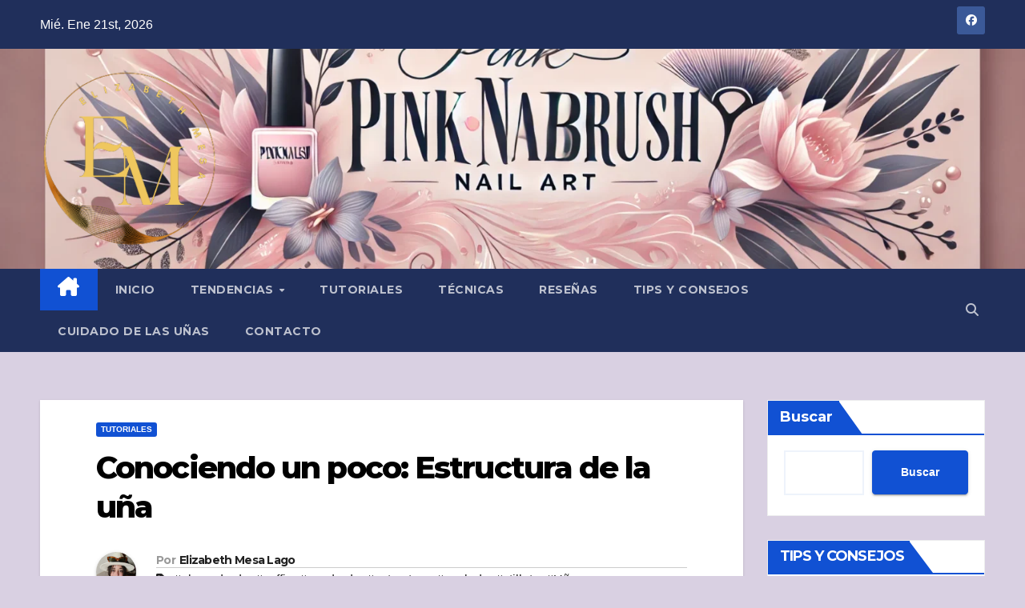

--- FILE ---
content_type: text/html; charset=UTF-8
request_url: https://pinknailbrush.net/estructura/
body_size: 16260
content:
<!DOCTYPE html><html dir="ltr" lang="es" prefix="og: https://ogp.me/ns#"><head><meta charset="UTF-8"><meta name="viewport" content="width=device-width, initial-scale=1"><link rel="profile" href="https://gmpg.org/xfn/11"><link media="all" href="https://pinknailbrush.net/wp-content/cache/autoptimize/css/autoptimize_49f1c2972ae0ce9506f1c6e2768bae70.css" rel="stylesheet"><title>Conociendo un poco: Estructura de la uña - Pink Nail Brush</title> <!-- All in One SEO 4.9.3 - aioseo.com --><meta name="description" content="Para lograr una estructura de la uña perfecta en este artículo, nos sumergiremos en el emocionante mundo de las formas de uñas acrílicas" /><meta name="robots" content="max-image-preview:large" /><meta name="author" content="Elizabeth Mesa Lago"/><link rel="canonical" href="https://pinknailbrush.net/estructura/" /><meta name="generator" content="All in One SEO (AIOSEO) 4.9.3" /><meta property="og:locale" content="es_ES" /><meta property="og:site_name" content="Pink Nail Brush - La vida es demasiado corta para lucir uñas aburridas" /><meta property="og:type" content="article" /><meta property="og:title" content="Conociendo un poco: Estructura de la uña - Pink Nail Brush" /><meta property="og:description" content="Para lograr una estructura de la uña perfecta en este artículo, nos sumergiremos en el emocionante mundo de las formas de uñas acrílicas" /><meta property="og:url" content="https://pinknailbrush.net/estructura/" /><meta property="og:image" content="https://pinknailbrush.net/wp-content/uploads/2023/12/cropped-cropped-Gold_Luxury_Initial_Circle_Logo-removebg-preview.png" /><meta property="og:image:secure_url" content="https://pinknailbrush.net/wp-content/uploads/2023/12/cropped-cropped-Gold_Luxury_Initial_Circle_Logo-removebg-preview.png" /><meta property="og:image:width" content="308" /><meta property="og:image:height" content="311" /><meta property="article:published_time" content="2023-12-13T18:39:30+00:00" /><meta property="article:modified_time" content="2024-12-26T18:51:22+00:00" /><meta name="twitter:card" content="summary_large_image" /><meta name="twitter:title" content="Conociendo un poco: Estructura de la uña - Pink Nail Brush" /><meta name="twitter:description" content="Para lograr una estructura de la uña perfecta en este artículo, nos sumergiremos en el emocionante mundo de las formas de uñas acrílicas" /><meta name="twitter:image" content="https://pinknailbrush.net/wp-content/uploads/2023/12/cropped-cropped-Gold_Luxury_Initial_Circle_Logo-removebg-preview.png" /> <script type="application/ld+json" class="aioseo-schema">{"@context":"https:\/\/schema.org","@graph":[{"@type":"BlogPosting","@id":"https:\/\/pinknailbrush.net\/estructura\/#blogposting","name":"Conociendo un poco: Estructura de la u\u00f1a - Pink Nail Brush","headline":"Conociendo un poco: Estructura de la u\u00f1a","author":{"@id":"https:\/\/pinknailbrush.net\/author\/admin\/#author"},"publisher":{"@id":"https:\/\/pinknailbrush.net\/#organization"},"image":{"@type":"ImageObject","url":"https:\/\/pinknailbrush.net\/wp-content\/uploads\/2020\/04\/65129813b0c2b1ba65e57e86dd15db73.jpg","width":236,"height":231},"datePublished":"2023-12-13T18:39:30+00:00","dateModified":"2024-12-26T18:51:22+00:00","inLanguage":"es-ES","mainEntityOfPage":{"@id":"https:\/\/pinknailbrush.net\/estructura\/#webpage"},"isPartOf":{"@id":"https:\/\/pinknailbrush.net\/estructura\/#webpage"},"articleSection":"Tutoriales, almendrada, coffin, cuadrada, estructura, ovalada, stilleto, U\u00f1as"},{"@type":"BreadcrumbList","@id":"https:\/\/pinknailbrush.net\/estructura\/#breadcrumblist","itemListElement":[{"@type":"ListItem","@id":"https:\/\/pinknailbrush.net#listItem","position":1,"name":"Home","item":"https:\/\/pinknailbrush.net","nextItem":{"@type":"ListItem","@id":"https:\/\/pinknailbrush.net\/category\/tutoriales\/#listItem","name":"Tutoriales"}},{"@type":"ListItem","@id":"https:\/\/pinknailbrush.net\/category\/tutoriales\/#listItem","position":2,"name":"Tutoriales","item":"https:\/\/pinknailbrush.net\/category\/tutoriales\/","nextItem":{"@type":"ListItem","@id":"https:\/\/pinknailbrush.net\/estructura\/#listItem","name":"Conociendo un poco: Estructura de la u\u00f1a"},"previousItem":{"@type":"ListItem","@id":"https:\/\/pinknailbrush.net#listItem","name":"Home"}},{"@type":"ListItem","@id":"https:\/\/pinknailbrush.net\/estructura\/#listItem","position":3,"name":"Conociendo un poco: Estructura de la u\u00f1a","previousItem":{"@type":"ListItem","@id":"https:\/\/pinknailbrush.net\/category\/tutoriales\/#listItem","name":"Tutoriales"}}]},{"@type":"Organization","@id":"https:\/\/pinknailbrush.net\/#organization","name":"Pink Nail Brush","description":"La vida es demasiado corta para lucir u\u00f1as aburridas","url":"https:\/\/pinknailbrush.net\/","telephone":"+59893380595","logo":{"@type":"ImageObject","url":"https:\/\/pinknailbrush.net\/wp-content\/uploads\/2023\/12\/cropped-cropped-Gold_Luxury_Initial_Circle_Logo-removebg-preview.png","@id":"https:\/\/pinknailbrush.net\/estructura\/#organizationLogo","width":308,"height":311,"caption":"home"},"image":{"@id":"https:\/\/pinknailbrush.net\/estructura\/#organizationLogo"}},{"@type":"Person","@id":"https:\/\/pinknailbrush.net\/author\/admin\/#author","url":"https:\/\/pinknailbrush.net\/author\/admin\/","name":"Elizabeth Mesa Lago","image":{"@type":"ImageObject","@id":"https:\/\/pinknailbrush.net\/estructura\/#authorImage","url":"https:\/\/secure.gravatar.com\/avatar\/b0a573167b5007ab3082c2b06787b7d5?s=96&d=wavatar&r=g","width":96,"height":96,"caption":"Elizabeth Mesa Lago"}},{"@type":"WebPage","@id":"https:\/\/pinknailbrush.net\/estructura\/#webpage","url":"https:\/\/pinknailbrush.net\/estructura\/","name":"Conociendo un poco: Estructura de la u\u00f1a - Pink Nail Brush","description":"Para lograr una estructura de la u\u00f1a perfecta en este art\u00edculo, nos sumergiremos en el emocionante mundo de las formas de u\u00f1as acr\u00edlicas","inLanguage":"es-ES","isPartOf":{"@id":"https:\/\/pinknailbrush.net\/#website"},"breadcrumb":{"@id":"https:\/\/pinknailbrush.net\/estructura\/#breadcrumblist"},"author":{"@id":"https:\/\/pinknailbrush.net\/author\/admin\/#author"},"creator":{"@id":"https:\/\/pinknailbrush.net\/author\/admin\/#author"},"image":{"@type":"ImageObject","url":"https:\/\/pinknailbrush.net\/wp-content\/uploads\/2020\/04\/65129813b0c2b1ba65e57e86dd15db73.jpg","@id":"https:\/\/pinknailbrush.net\/estructura\/#mainImage","width":236,"height":231},"primaryImageOfPage":{"@id":"https:\/\/pinknailbrush.net\/estructura\/#mainImage"},"datePublished":"2023-12-13T18:39:30+00:00","dateModified":"2024-12-26T18:51:22+00:00"},{"@type":"WebSite","@id":"https:\/\/pinknailbrush.net\/#website","url":"https:\/\/pinknailbrush.net\/","name":"Pink Nail Brush","description":"La vida es demasiado corta para lucir u\u00f1as aburridas","inLanguage":"es-ES","publisher":{"@id":"https:\/\/pinknailbrush.net\/#organization"}}]}</script> <!-- All in One SEO --><link rel='dns-prefetch' href='//www.googletagmanager.com' /><link rel='dns-prefetch' href='//fonts.googleapis.com' /><link rel='dns-prefetch' href='//pagead2.googlesyndication.com' /><link rel="alternate" type="application/rss+xml" title="Pink Nail Brush &raquo; Feed" href="https://pinknailbrush.net/feed/" /><link rel="alternate" type="application/rss+xml" title="Pink Nail Brush &raquo; Feed de los comentarios" href="https://pinknailbrush.net/comments/feed/" /><link rel="alternate" type="application/rss+xml" title="Pink Nail Brush &raquo; Comentario Conociendo un poco: Estructura de la uña del feed" href="https://pinknailbrush.net/estructura/feed/" /> <!-- This site uses the Google Analytics by MonsterInsights plugin v9.11.1 - Using Analytics tracking - https://www.monsterinsights.com/ --> <script src="//www.googletagmanager.com/gtag/js?id=G-28N6HJ02GP"  data-cfasync="false" data-wpfc-render="false" async></script> <script data-cfasync="false" data-wpfc-render="false">var mi_version = '9.11.1';
				var mi_track_user = true;
				var mi_no_track_reason = '';
								var MonsterInsightsDefaultLocations = {"page_location":"https:\/\/pinknailbrush.net\/estructura\/"};
								if ( typeof MonsterInsightsPrivacyGuardFilter === 'function' ) {
					var MonsterInsightsLocations = (typeof MonsterInsightsExcludeQuery === 'object') ? MonsterInsightsPrivacyGuardFilter( MonsterInsightsExcludeQuery ) : MonsterInsightsPrivacyGuardFilter( MonsterInsightsDefaultLocations );
				} else {
					var MonsterInsightsLocations = (typeof MonsterInsightsExcludeQuery === 'object') ? MonsterInsightsExcludeQuery : MonsterInsightsDefaultLocations;
				}

								var disableStrs = [
										'ga-disable-G-28N6HJ02GP',
									];

				/* Function to detect opted out users */
				function __gtagTrackerIsOptedOut() {
					for (var index = 0; index < disableStrs.length; index++) {
						if (document.cookie.indexOf(disableStrs[index] + '=true') > -1) {
							return true;
						}
					}

					return false;
				}

				/* Disable tracking if the opt-out cookie exists. */
				if (__gtagTrackerIsOptedOut()) {
					for (var index = 0; index < disableStrs.length; index++) {
						window[disableStrs[index]] = true;
					}
				}

				/* Opt-out function */
				function __gtagTrackerOptout() {
					for (var index = 0; index < disableStrs.length; index++) {
						document.cookie = disableStrs[index] + '=true; expires=Thu, 31 Dec 2099 23:59:59 UTC; path=/';
						window[disableStrs[index]] = true;
					}
				}

				if ('undefined' === typeof gaOptout) {
					function gaOptout() {
						__gtagTrackerOptout();
					}
				}
								window.dataLayer = window.dataLayer || [];

				window.MonsterInsightsDualTracker = {
					helpers: {},
					trackers: {},
				};
				if (mi_track_user) {
					function __gtagDataLayer() {
						dataLayer.push(arguments);
					}

					function __gtagTracker(type, name, parameters) {
						if (!parameters) {
							parameters = {};
						}

						if (parameters.send_to) {
							__gtagDataLayer.apply(null, arguments);
							return;
						}

						if (type === 'event') {
														parameters.send_to = monsterinsights_frontend.v4_id;
							var hookName = name;
							if (typeof parameters['event_category'] !== 'undefined') {
								hookName = parameters['event_category'] + ':' + name;
							}

							if (typeof MonsterInsightsDualTracker.trackers[hookName] !== 'undefined') {
								MonsterInsightsDualTracker.trackers[hookName](parameters);
							} else {
								__gtagDataLayer('event', name, parameters);
							}
							
						} else {
							__gtagDataLayer.apply(null, arguments);
						}
					}

					__gtagTracker('js', new Date());
					__gtagTracker('set', {
						'developer_id.dZGIzZG': true,
											});
					if ( MonsterInsightsLocations.page_location ) {
						__gtagTracker('set', MonsterInsightsLocations);
					}
										__gtagTracker('config', 'G-28N6HJ02GP', {"forceSSL":"true","link_attribution":"true"} );
										window.gtag = __gtagTracker;										(function () {
						/* https://developers.google.com/analytics/devguides/collection/analyticsjs/ */
						/* ga and __gaTracker compatibility shim. */
						var noopfn = function () {
							return null;
						};
						var newtracker = function () {
							return new Tracker();
						};
						var Tracker = function () {
							return null;
						};
						var p = Tracker.prototype;
						p.get = noopfn;
						p.set = noopfn;
						p.send = function () {
							var args = Array.prototype.slice.call(arguments);
							args.unshift('send');
							__gaTracker.apply(null, args);
						};
						var __gaTracker = function () {
							var len = arguments.length;
							if (len === 0) {
								return;
							}
							var f = arguments[len - 1];
							if (typeof f !== 'object' || f === null || typeof f.hitCallback !== 'function') {
								if ('send' === arguments[0]) {
									var hitConverted, hitObject = false, action;
									if ('event' === arguments[1]) {
										if ('undefined' !== typeof arguments[3]) {
											hitObject = {
												'eventAction': arguments[3],
												'eventCategory': arguments[2],
												'eventLabel': arguments[4],
												'value': arguments[5] ? arguments[5] : 1,
											}
										}
									}
									if ('pageview' === arguments[1]) {
										if ('undefined' !== typeof arguments[2]) {
											hitObject = {
												'eventAction': 'page_view',
												'page_path': arguments[2],
											}
										}
									}
									if (typeof arguments[2] === 'object') {
										hitObject = arguments[2];
									}
									if (typeof arguments[5] === 'object') {
										Object.assign(hitObject, arguments[5]);
									}
									if ('undefined' !== typeof arguments[1].hitType) {
										hitObject = arguments[1];
										if ('pageview' === hitObject.hitType) {
											hitObject.eventAction = 'page_view';
										}
									}
									if (hitObject) {
										action = 'timing' === arguments[1].hitType ? 'timing_complete' : hitObject.eventAction;
										hitConverted = mapArgs(hitObject);
										__gtagTracker('event', action, hitConverted);
									}
								}
								return;
							}

							function mapArgs(args) {
								var arg, hit = {};
								var gaMap = {
									'eventCategory': 'event_category',
									'eventAction': 'event_action',
									'eventLabel': 'event_label',
									'eventValue': 'event_value',
									'nonInteraction': 'non_interaction',
									'timingCategory': 'event_category',
									'timingVar': 'name',
									'timingValue': 'value',
									'timingLabel': 'event_label',
									'page': 'page_path',
									'location': 'page_location',
									'title': 'page_title',
									'referrer' : 'page_referrer',
								};
								for (arg in args) {
																		if (!(!args.hasOwnProperty(arg) || !gaMap.hasOwnProperty(arg))) {
										hit[gaMap[arg]] = args[arg];
									} else {
										hit[arg] = args[arg];
									}
								}
								return hit;
							}

							try {
								f.hitCallback();
							} catch (ex) {
							}
						};
						__gaTracker.create = newtracker;
						__gaTracker.getByName = newtracker;
						__gaTracker.getAll = function () {
							return [];
						};
						__gaTracker.remove = noopfn;
						__gaTracker.loaded = true;
						window['__gaTracker'] = __gaTracker;
					})();
									} else {
										console.log("");
					(function () {
						function __gtagTracker() {
							return null;
						}

						window['__gtagTracker'] = __gtagTracker;
						window['gtag'] = __gtagTracker;
					})();
									}</script> <!-- / Google Analytics by MonsterInsights --> <script>window._wpemojiSettings = {"baseUrl":"https:\/\/s.w.org\/images\/core\/emoji\/15.0.3\/72x72\/","ext":".png","svgUrl":"https:\/\/s.w.org\/images\/core\/emoji\/15.0.3\/svg\/","svgExt":".svg","source":{"concatemoji":"https:\/\/pinknailbrush.net\/wp-includes\/js\/wp-emoji-release.min.js?ver=6.7.4"}};
/*! This file is auto-generated */
!function(i,n){var o,s,e;function c(e){try{var t={supportTests:e,timestamp:(new Date).valueOf()};sessionStorage.setItem(o,JSON.stringify(t))}catch(e){}}function p(e,t,n){e.clearRect(0,0,e.canvas.width,e.canvas.height),e.fillText(t,0,0);var t=new Uint32Array(e.getImageData(0,0,e.canvas.width,e.canvas.height).data),r=(e.clearRect(0,0,e.canvas.width,e.canvas.height),e.fillText(n,0,0),new Uint32Array(e.getImageData(0,0,e.canvas.width,e.canvas.height).data));return t.every(function(e,t){return e===r[t]})}function u(e,t,n){switch(t){case"flag":return n(e,"\ud83c\udff3\ufe0f\u200d\u26a7\ufe0f","\ud83c\udff3\ufe0f\u200b\u26a7\ufe0f")?!1:!n(e,"\ud83c\uddfa\ud83c\uddf3","\ud83c\uddfa\u200b\ud83c\uddf3")&&!n(e,"\ud83c\udff4\udb40\udc67\udb40\udc62\udb40\udc65\udb40\udc6e\udb40\udc67\udb40\udc7f","\ud83c\udff4\u200b\udb40\udc67\u200b\udb40\udc62\u200b\udb40\udc65\u200b\udb40\udc6e\u200b\udb40\udc67\u200b\udb40\udc7f");case"emoji":return!n(e,"\ud83d\udc26\u200d\u2b1b","\ud83d\udc26\u200b\u2b1b")}return!1}function f(e,t,n){var r="undefined"!=typeof WorkerGlobalScope&&self instanceof WorkerGlobalScope?new OffscreenCanvas(300,150):i.createElement("canvas"),a=r.getContext("2d",{willReadFrequently:!0}),o=(a.textBaseline="top",a.font="600 32px Arial",{});return e.forEach(function(e){o[e]=t(a,e,n)}),o}function t(e){var t=i.createElement("script");t.src=e,t.defer=!0,i.head.appendChild(t)}"undefined"!=typeof Promise&&(o="wpEmojiSettingsSupports",s=["flag","emoji"],n.supports={everything:!0,everythingExceptFlag:!0},e=new Promise(function(e){i.addEventListener("DOMContentLoaded",e,{once:!0})}),new Promise(function(t){var n=function(){try{var e=JSON.parse(sessionStorage.getItem(o));if("object"==typeof e&&"number"==typeof e.timestamp&&(new Date).valueOf()<e.timestamp+604800&&"object"==typeof e.supportTests)return e.supportTests}catch(e){}return null}();if(!n){if("undefined"!=typeof Worker&&"undefined"!=typeof OffscreenCanvas&&"undefined"!=typeof URL&&URL.createObjectURL&&"undefined"!=typeof Blob)try{var e="postMessage("+f.toString()+"("+[JSON.stringify(s),u.toString(),p.toString()].join(",")+"));",r=new Blob([e],{type:"text/javascript"}),a=new Worker(URL.createObjectURL(r),{name:"wpTestEmojiSupports"});return void(a.onmessage=function(e){c(n=e.data),a.terminate(),t(n)})}catch(e){}c(n=f(s,u,p))}t(n)}).then(function(e){for(var t in e)n.supports[t]=e[t],n.supports.everything=n.supports.everything&&n.supports[t],"flag"!==t&&(n.supports.everythingExceptFlag=n.supports.everythingExceptFlag&&n.supports[t]);n.supports.everythingExceptFlag=n.supports.everythingExceptFlag&&!n.supports.flag,n.DOMReady=!1,n.readyCallback=function(){n.DOMReady=!0}}).then(function(){return e}).then(function(){var e;n.supports.everything||(n.readyCallback(),(e=n.source||{}).concatemoji?t(e.concatemoji):e.wpemoji&&e.twemoji&&(t(e.twemoji),t(e.wpemoji)))}))}((window,document),window._wpemojiSettings);</script> <link rel='stylesheet' id='newsup-fonts-css' href='//fonts.googleapis.com/css?family=Montserrat%3A400%2C500%2C700%2C800%7CWork%2BSans%3A300%2C400%2C500%2C600%2C700%2C800%2C900%26display%3Dswap&#038;subset=latin%2Clatin-ext' media='all' /> <script data-cfasync="false" data-wpfc-render="false" id='monsterinsights-frontend-script-js-extra'>var monsterinsights_frontend = {"js_events_tracking":"true","download_extensions":"doc,pdf,ppt,zip,xls,docx,pptx,xlsx","inbound_paths":"[{\"path\":\"\\\/go\\\/\",\"label\":\"affiliate\"},{\"path\":\"\\\/recommend\\\/\",\"label\":\"affiliate\"}]","home_url":"https:\/\/pinknailbrush.net","hash_tracking":"false","v4_id":"G-28N6HJ02GP"};</script> <script src="https://pinknailbrush.net/wp-includes/js/jquery/jquery.min.js?ver=3.7.1" id="jquery-core-js"></script> <!-- Fragmento de código de la etiqueta de Google (gtag.js) añadida por Site Kit --> <!-- Fragmento de código de Google Analytics añadido por Site Kit --> <script src="https://www.googletagmanager.com/gtag/js?id=GT-WBKDWTP" id="google_gtagjs-js" async></script> <script id="google_gtagjs-js-after">window.dataLayer = window.dataLayer || [];function gtag(){dataLayer.push(arguments);}
gtag("set","linker",{"domains":["pinknailbrush.net"]});
gtag("js", new Date());
gtag("set", "developer_id.dZTNiMT", true);
gtag("config", "GT-WBKDWTP");
 window._googlesitekit = window._googlesitekit || {}; window._googlesitekit.throttledEvents = []; window._googlesitekit.gtagEvent = (name, data) => { var key = JSON.stringify( { name, data } ); if ( !! window._googlesitekit.throttledEvents[ key ] ) { return; } window._googlesitekit.throttledEvents[ key ] = true; setTimeout( () => { delete window._googlesitekit.throttledEvents[ key ]; }, 5 ); gtag( "event", name, { ...data, event_source: "site-kit" } ); };</script> <link rel="https://api.w.org/" href="https://pinknailbrush.net/wp-json/" /><link rel="alternate" title="JSON" type="application/json" href="https://pinknailbrush.net/wp-json/wp/v2/posts/525" /><link rel="EditURI" type="application/rsd+xml" title="RSD" href="https://pinknailbrush.net/xmlrpc.php?rsd" /><meta name="generator" content="WordPress 6.7.4" /><link rel='shortlink' href='https://pinknailbrush.net/?p=525' /><link rel="alternate" title="oEmbed (JSON)" type="application/json+oembed" href="https://pinknailbrush.net/wp-json/oembed/1.0/embed?url=https%3A%2F%2Fpinknailbrush.net%2Festructura%2F" /><link rel="alternate" title="oEmbed (XML)" type="text/xml+oembed" href="https://pinknailbrush.net/wp-json/oembed/1.0/embed?url=https%3A%2F%2Fpinknailbrush.net%2Festructura%2F&#038;format=xml" /><meta name="generator" content="Site Kit by Google 1.170.0" /><link rel="pingback" href="https://pinknailbrush.net/xmlrpc.php"> <!-- Metaetiquetas de Google AdSense añadidas por Site Kit --><meta name="google-adsense-platform-account" content="ca-host-pub-2644536267352236"><meta name="google-adsense-platform-domain" content="sitekit.withgoogle.com"> <!-- Acabar con las metaetiquetas de Google AdSense añadidas por Site Kit --><link rel="preconnect" href="//code.tidio.co"><style id="custom-background-css">body.custom-background { background-color: #d9d0e2; background-image: url("https://pinknailbrush.com/wp-content/uploads/2023/12/Blanco-Morado-Azul-Arte-Exposicion-Blog-Banner.png"); background-position: left top; background-size: auto; background-repeat: repeat; background-attachment: fixed; }</style><!-- Fragmento de código de Google Adsense añadido por Site Kit --> <script async src="https://pagead2.googlesyndication.com/pagead/js/adsbygoogle.js?client=ca-pub-4947569860437448&amp;host=ca-host-pub-2644536267352236" crossorigin="anonymous"></script> <!-- Final del fragmento de código de Google Adsense añadido por Site Kit --><link rel="icon" href="https://pinknailbrush.net/wp-content/uploads/2023/12/cropped-Gold-Luxury-Initial-Circle-Logo-32x32.png" sizes="32x32" /><link rel="icon" href="https://pinknailbrush.net/wp-content/uploads/2023/12/cropped-Gold-Luxury-Initial-Circle-Logo-192x192.png" sizes="192x192" /><link rel="apple-touch-icon" href="https://pinknailbrush.net/wp-content/uploads/2023/12/cropped-Gold-Luxury-Initial-Circle-Logo-180x180.png" /><meta name="msapplication-TileImage" content="https://pinknailbrush.net/wp-content/uploads/2023/12/cropped-Gold-Luxury-Initial-Circle-Logo-270x270.png" /></head><body class="post-template-default single single-post postid-525 single-format-standard custom-background wp-custom-logo wp-embed-responsive ta-hide-date-author-in-list" ><div id="page" class="site"> <a class="skip-link screen-reader-text" href="#content"> Saltar al contenido</a><div class="wrapper" id="custom-background-css"><header class="mg-headwidget"> <!--==================== TOP BAR ====================--><div class="mg-head-detail hidden-xs"><div class="container-fluid"><div class="row align-items-center"><div class="col-md-6 col-xs-12"><ul class="info-left"><li>Mié. Ene 21st, 2026</li></ul></div><div class="col-md-6 col-xs-12"><ul class="mg-social info-right"><li> <a  target="_blank"  href="https://www.facebook.com/pinkbrush19/"> <span class="icon-soci facebook"> <i class="fab fa-facebook"></i> </span> </a></li></ul></div></div></div></div><div class="clearfix"></div><div class="mg-nav-widget-area-back" style='background-image: url("https://pinknailbrush.net/wp-content/uploads/2024/12/cropped-Banner-pinknailbrush-1.webp" );'><div class="overlay"><div class="inner" ><div class="container-fluid"><div class="mg-nav-widget-area"><div class="row align-items-center"><div class="col-md-3 text-center-xs"><div class="navbar-header"><div class="site-logo"> <a href="https://pinknailbrush.net/" class="navbar-brand" rel="home"><img width="308" height="311" src="https://pinknailbrush.net/wp-content/uploads/2023/12/cropped-cropped-Gold_Luxury_Initial_Circle_Logo-removebg-preview.png" class="custom-logo" alt="home" decoding="async" fetchpriority="high" srcset="https://pinknailbrush.net/wp-content/uploads/2023/12/cropped-cropped-Gold_Luxury_Initial_Circle_Logo-removebg-preview.png 308w, https://pinknailbrush.net/wp-content/uploads/2023/12/cropped-cropped-Gold_Luxury_Initial_Circle_Logo-removebg-preview-297x300.png 297w, https://pinknailbrush.net/wp-content/uploads/2023/12/cropped-cropped-Gold_Luxury_Initial_Circle_Logo-removebg-preview-150x150.png 150w" sizes="(max-width: 308px) 100vw, 308px" /></a></div><div class="site-branding-text d-none"><p class="site-title"> <a href="https://pinknailbrush.net/" rel="home">Pink Nail Brush</a></p><p class="site-description">La vida es demasiado corta para lucir uñas aburridas</p></div></div></div></div></div></div></div></div></div><div class="mg-menu-full"><nav class="navbar navbar-expand-lg navbar-wp"><div class="container-fluid"> <!-- Right nav --><div class="m-header align-items-center"> <a class="mobilehomebtn" href="https://pinknailbrush.net"><span class="fa-solid fa-house-chimney"></span></a> <!-- navbar-toggle --> <button class="navbar-toggler mx-auto" type="button" data-toggle="collapse" data-target="#navbar-wp" aria-controls="navbarSupportedContent" aria-expanded="false" aria-label="Alternar navegación"> <span class="burger"> <span class="burger-line"></span> <span class="burger-line"></span> <span class="burger-line"></span> </span> </button> <!-- /navbar-toggle --><div class="dropdown show mg-search-box pr-2"> <a class="dropdown-toggle msearch ml-auto" href="#" role="button" id="dropdownMenuLink" data-toggle="dropdown" aria-haspopup="true" aria-expanded="false"> <i class="fas fa-search"></i> </a><div class="dropdown-menu searchinner" aria-labelledby="dropdownMenuLink"><form role="search" method="get" id="searchform" action="https://pinknailbrush.net/"><div class="input-group"> <input type="search" class="form-control" placeholder="Buscar" value="" name="s" /> <span class="input-group-btn btn-default"> <button type="submit" class="btn"> <i class="fas fa-search"></i> </button> </span></div></form></div></div></div> <!-- /Right nav --><div class="collapse navbar-collapse" id="navbar-wp"><div class="d-md-block"><ul id="menu-mi-menu" class="nav navbar-nav mr-auto "><li class="active home"><a class="homebtn" href="https://pinknailbrush.net"><span class='fa-solid fa-house-chimney'></span></a></li><li id="menu-item-1968" class="menu-item menu-item-type-post_type menu-item-object-page menu-item-home menu-item-1968"><a class="nav-link" title="Inicio" href="https://pinknailbrush.net/">Inicio</a></li><li id="menu-item-1979" class="menu-item menu-item-type-taxonomy menu-item-object-category menu-item-has-children menu-item-1979 dropdown"><a class="nav-link" title="Tendencias" href="https://pinknailbrush.net/category/tendencias/" data-toggle="dropdown" class="dropdown-toggle">Tendencias </a><ul role="menu" class=" dropdown-menu"><li id="menu-item-2035" class="menu-item menu-item-type-post_type menu-item-object-page menu-item-2035"><a class="dropdown-item" title="Hermosas Tendencias 2025" href="https://pinknailbrush.net/tendencias/">Hermosas Tendencias 2025</a></li><li id="menu-item-2106" class="menu-item menu-item-type-post_type menu-item-object-page menu-item-2106"><a class="dropdown-item" title="La Micropintura en este 2025" href="https://pinknailbrush.net/micropintura/">La Micropintura en este 2025</a></li><li id="menu-item-2248" class="menu-item menu-item-type-post_type menu-item-object-page menu-item-2248"><a class="dropdown-item" title="Inspírate con Decoraciones de uñas" href="https://pinknailbrush.net/decoraciones-de-unas/">Inspírate con Decoraciones de uñas</a></li></ul></li><li id="menu-item-2089" class="menu-item menu-item-type-taxonomy menu-item-object-category current-post-ancestor current-menu-parent current-post-parent menu-item-2089"><a class="nav-link" title="Tutoriales" href="https://pinknailbrush.net/category/tutoriales/">Tutoriales</a></li><li id="menu-item-2108" class="menu-item menu-item-type-taxonomy menu-item-object-category menu-item-2108"><a class="nav-link" title="Técnicas" href="https://pinknailbrush.net/category/tecnicas/">Técnicas</a></li><li id="menu-item-2087" class="menu-item menu-item-type-taxonomy menu-item-object-category menu-item-2087"><a class="nav-link" title="Reseñas" href="https://pinknailbrush.net/category/resenas/">Reseñas</a></li><li id="menu-item-1969" class="menu-item menu-item-type-taxonomy menu-item-object-category menu-item-1969"><a class="nav-link" title="Tips y Consejos" href="https://pinknailbrush.net/category/tips-y-consejos/">Tips y Consejos</a></li><li id="menu-item-2006" class="menu-item menu-item-type-post_type menu-item-object-page menu-item-2006"><a class="nav-link" title="Cuidado de las Uñas" href="https://pinknailbrush.net/tendencias/cuidado-de-las-unas/">Cuidado de las Uñas</a></li><li id="menu-item-1973" class="menu-item menu-item-type-post_type menu-item-object-page menu-item-1973"><a class="nav-link" title="Contacto" href="https://pinknailbrush.net/contacto/">Contacto</a></li></ul></div></div> <!-- Right nav --><div class="desk-header d-lg-flex pl-3 ml-auto my-2 my-lg-0 position-relative align-items-center"><div class="dropdown show mg-search-box pr-2"> <a class="dropdown-toggle msearch ml-auto" href="#" role="button" id="dropdownMenuLink" data-toggle="dropdown" aria-haspopup="true" aria-expanded="false"> <i class="fas fa-search"></i> </a><div class="dropdown-menu searchinner" aria-labelledby="dropdownMenuLink"><form role="search" method="get" id="searchform" action="https://pinknailbrush.net/"><div class="input-group"> <input type="search" class="form-control" placeholder="Buscar" value="" name="s" /> <span class="input-group-btn btn-default"> <button type="submit" class="btn"> <i class="fas fa-search"></i> </button> </span></div></form></div></div></div> <!-- /Right nav --></div></nav> <!-- /Navigation --></div></header><div class="clearfix"></div> <!-- =========================
 Page Content Section 
============================== --><main id="content" class="single-class content"> <!--container--><div class="container-fluid"> <!--row--><div class="row"><div class="col-lg-9 col-md-8"><div class="mg-blog-post-box"><div class="mg-header"><div class="mg-blog-category"><a class="newsup-categories category-color-1" href="https://pinknailbrush.net/category/tutoriales/" alt="Ver todas las entradas en Tutoriales"> Tutoriales </a></div><h1 class="title single"> <a title="Enlace permanente a:Conociendo un poco: Estructura de la uña"> Conociendo un poco: Estructura de la uña</a></h1><div class="media mg-info-author-block"> <a class="mg-author-pic" href="https://pinknailbrush.net/author/admin/"> <img alt='' src='https://secure.gravatar.com/avatar/b0a573167b5007ab3082c2b06787b7d5?s=150&#038;d=wavatar&#038;r=g' srcset='https://secure.gravatar.com/avatar/b0a573167b5007ab3082c2b06787b7d5?s=300&#038;d=wavatar&#038;r=g 2x' class='avatar avatar-150 photo' height='150' width='150' decoding='async'/> </a><div class="media-body"><h4 class="media-heading"><span>Por</span><a href="https://pinknailbrush.net/author/admin/">Elizabeth Mesa Lago</a></h4> <span class="newsup-tags"><i class="fas fa-tag"></i> <a href="https://pinknailbrush.net/tag/almendrada/">#almendrada</a>, <a href="https://pinknailbrush.net/tag/coffin/">#coffin</a>, <a href="https://pinknailbrush.net/tag/cuadrada/">#cuadrada</a>, <a href="https://pinknailbrush.net/tag/estructura/">#estructura</a>, <a href="https://pinknailbrush.net/tag/ovalada/">#ovalada</a>, <a href="https://pinknailbrush.net/tag/stilleto/">#stilleto</a>, <a href="https://pinknailbrush.net/tag/unas/">#Uñas</a> </span></div></div></div><article class="page-content-single small single"><div id="ez-toc-container" class="ez-toc-v2_0_80 counter-hierarchy ez-toc-counter ez-toc-grey ez-toc-container-direction"><p class="ez-toc-title" style="cursor:inherit">Tabla de contenidos</p> <label for="ez-toc-cssicon-toggle-item-697095402f912" class="ez-toc-cssicon-toggle-label"><span class=""><span class="eztoc-hide" style="display:none;">Toggle</span><span class="ez-toc-icon-toggle-span"><svg style="fill: #999;color:#999" xmlns="http://www.w3.org/2000/svg" class="list-377408" width="20px" height="20px" viewBox="0 0 24 24" fill="none"><path d="M6 6H4v2h2V6zm14 0H8v2h12V6zM4 11h2v2H4v-2zm16 0H8v2h12v-2zM4 16h2v2H4v-2zm16 0H8v2h12v-2z" fill="currentColor"></path></svg><svg style="fill: #999;color:#999" class="arrow-unsorted-368013" xmlns="http://www.w3.org/2000/svg" width="10px" height="10px" viewBox="0 0 24 24" version="1.2" baseProfile="tiny"><path d="M18.2 9.3l-6.2-6.3-6.2 6.3c-.2.2-.3.4-.3.7s.1.5.3.7c.2.2.4.3.7.3h11c.3 0 .5-.1.7-.3.2-.2.3-.5.3-.7s-.1-.5-.3-.7zM5.8 14.7l6.2 6.3 6.2-6.3c.2-.2.3-.5.3-.7s-.1-.5-.3-.7c-.2-.2-.4-.3-.7-.3h-11c-.3 0-.5.1-.7.3-.2.2-.3.5-.3.7s.1.5.3.7z"/></svg></span></span></label><input type="checkbox"  id="ez-toc-cssicon-toggle-item-697095402f912"  aria-label="Alternar" /><nav><ul class='ez-toc-list ez-toc-list-level-1 ' ><li class='ez-toc-page-1 ez-toc-heading-level-3'><a class="ez-toc-link ez-toc-heading-1" href="#Cuadrada" >Cuadrada</a></li><li class='ez-toc-page-1 ez-toc-heading-level-3'><a class="ez-toc-link ez-toc-heading-2" href="#Ovaladas" >Ovaladas</a></li><li class='ez-toc-page-1 ez-toc-heading-level-3'><a class="ez-toc-link ez-toc-heading-3" href="#Coffin" >Coffin</a></li><li class='ez-toc-page-1 ez-toc-heading-level-3'><a class="ez-toc-link ez-toc-heading-4" href="#Stilleto" >Stilleto</a></li><li class='ez-toc-page-1 ez-toc-heading-level-3'><a class="ez-toc-link ez-toc-heading-5" href="#Almendrada" >Almendrada</a></li><li class='ez-toc-page-1 ez-toc-heading-level-3'><a class="ez-toc-link ez-toc-heading-6" href="#Squared_Oval" >Squared Oval</a></li><li class='ez-toc-page-1 ez-toc-heading-level-3'><a class="ez-toc-link ez-toc-heading-7" href="#Almendrada-2" >Almendrada</a></li></ul></nav></div><p>La uña acrílica no solo es una obra de arte en sí misma, sino que también ofrece una variedad de formas y estructuras que permiten a quienes aman el nail art expresar su creatividad de manera única. Para lograr una estructura de la uña perfecta en este artículo, nos sumergiremos en el emocionante mundo de las <a href="https://pinknailbrush.net/unas-tematicas/" title="Explorando la Creatividad: Uñas Temáticas para Cada Ocasión">formas de uñas</a> acrílicas, desde las clásicas hasta las más vanguardistas, proporcionando una visión detallada de cómo la elección de la forma puede influir en la apariencia final.</p><h3 class="wp-block-heading"><span class="ez-toc-section" id="Cuadrada"></span>Cuadrada<span class="ez-toc-section-end"></span></h3><p><img decoding="async" width="115" height="159" class="wp-image-526" style="width: 115px;" src="https://pinknailbrush.com/wp-content/uploads/2020/04/cuadradas.jpg" alt="" srcset="https://pinknailbrush.net/wp-content/uploads/2020/04/cuadradas.jpg 463w, https://pinknailbrush.net/wp-content/uploads/2020/04/cuadradas-217x300.jpg 217w, https://pinknailbrush.net/wp-content/uploads/2020/04/cuadradas-43x60.jpg 43w" sizes="(max-width: 115px) 100vw, 115px" />Son mucho más fáciles de limar que el resto, ya que solamente tienes que poner la uña recta y limar sin preocuparte por tener tanta precisión.</p><ul class="wp-block-list"><li><strong>Características:</strong> Es una forma clásica y atemporal con bordes rectos y esquinas cuadradas.</li><li><strong>Estilo:</strong> Perfecta para un look pulido y elegante. Ideal para aquellos que buscan un diseño tradicional y versátil.</li></ul><h3 class="wp-block-heading"><span class="ez-toc-section" id="Ovaladas"></span>Ovaladas<span class="ez-toc-section-end"></span></h3><p><img decoding="async" width="115" height="148" class="wp-image-527" style="width: 115px;" src="https://pinknailbrush.com/wp-content/uploads/2020/04/oval.jpg" alt="" srcset="https://pinknailbrush.net/wp-content/uploads/2020/04/oval.jpg 600w, https://pinknailbrush.net/wp-content/uploads/2020/04/oval-234x300.jpg 234w, https://pinknailbrush.net/wp-content/uploads/2020/04/oval-47x60.jpg 47w" sizes="(max-width: 115px) 100vw, 115px" />Se trata de una forma redondeada un poco alargada. Es una uña elegante y muy femenina.</p><ul class="wp-block-list"><li><strong>Características:</strong> Se caracteriza por extremos redondeados que crean una apariencia suave y femenina.</li><li><strong>Estilo:</strong> Favorece a manos más pequeñas y aporta un toque elegante y delicado a las uñas.</li></ul><h3 class="wp-block-heading"><span class="ez-toc-section" id="Coffin"></span>Coffin<span class="ez-toc-section-end"></span></h3><p><img loading="lazy" decoding="async" width="115" height="115" class="wp-image-528" style="width: 115px;" src="https://pinknailbrush.com/wp-content/uploads/2020/04/coffin.jpg" alt="" srcset="https://pinknailbrush.net/wp-content/uploads/2020/04/coffin.jpg 750w, https://pinknailbrush.net/wp-content/uploads/2020/04/coffin-300x300.jpg 300w, https://pinknailbrush.net/wp-content/uploads/2020/04/coffin-150x150.jpg 150w, https://pinknailbrush.net/wp-content/uploads/2020/04/coffin-435x435.jpg 435w, https://pinknailbrush.net/wp-content/uploads/2020/04/coffin-60x60.jpg 60w" sizes="auto, (max-width: 115px) 100vw, 115px" />Básicamente se intenta hacer una estructura en la uña que parezca un ataúd. Para nada resulta tenebrosa, pero se necesita que las uñas estén un poco largas.</p><ul class="wp-block-list"><li><strong>Características:</strong> Cuadrada en la base con extremos ligeramente redondeados, similar a la forma cuadrada pero más suave.</li><li><strong>Estilo:</strong> Moderna y elegante, la forma bailarina es muy popular entre quienes buscan un diseño sofisticado y a la moda.</li></ul><h3 class="wp-block-heading"><span class="ez-toc-section" id="Stilleto"></span>Stilleto<span class="ez-toc-section-end"></span></h3><p><img loading="lazy" decoding="async" width="115" height="140" class="wp-image-529" style="width: 115px;" src="https://pinknailbrush.com/wp-content/uploads/2020/04/uñas-largas-stiletto-blanco-nacarado.jpg" alt="" srcset="https://pinknailbrush.net/wp-content/uploads/2020/04/uñas-largas-stiletto-blanco-nacarado.jpg 1080w, https://pinknailbrush.net/wp-content/uploads/2020/04/uñas-largas-stiletto-blanco-nacarado-247x300.jpg 247w, https://pinknailbrush.net/wp-content/uploads/2020/04/uñas-largas-stiletto-blanco-nacarado-842x1024.jpg 842w, https://pinknailbrush.net/wp-content/uploads/2020/04/uñas-largas-stiletto-blanco-nacarado-768x934.jpg 768w, https://pinknailbrush.net/wp-content/uploads/2020/04/uñas-largas-stiletto-blanco-nacarado-49x60.jpg 49w" sizes="auto, (max-width: 115px) 100vw, 115px" />Son las&nbsp;<strong>uñas en forma de punta</strong>, lo que ayuda a estilizar las manos, sobre todo para aquellas manos con corticos y gorditos.</p><ul class="wp-block-list"><li><strong>Características:</strong> Extremos puntiagudos y afilados, imitando la forma de un tacón de aguja.</li><li><strong>Estilo:</strong> Ofrece un aspecto atrevido y seductor. Perfecta para aquellos que desean destacarse con uñas dramáticas.</li></ul><h3 class="wp-block-heading"><span class="ez-toc-section" id="Almendrada"></span>Almendrada<span class="ez-toc-section-end"></span></h3><p><img loading="lazy" decoding="async" width="115" height="115" class="wp-image-532" style="width: 115px;" src="https://pinknailbrush.com/wp-content/uploads/2020/04/almendrada.jpg" alt="" srcset="https://pinknailbrush.net/wp-content/uploads/2020/04/almendrada.jpg 736w, https://pinknailbrush.net/wp-content/uploads/2020/04/almendrada-300x300.jpg 300w, https://pinknailbrush.net/wp-content/uploads/2020/04/almendrada-150x150.jpg 150w, https://pinknailbrush.net/wp-content/uploads/2020/04/almendrada-435x435.jpg 435w, https://pinknailbrush.net/wp-content/uploads/2020/04/almendrada-60x60.jpg 60w" sizes="auto, (max-width: 115px) 100vw, 115px" />Es una uña ovalada pero con un poquito más de punta, sin llegar a ser una stiletto.</p><ul class="wp-block-list"><li><strong>Características:</strong> Similar a la forma ovalada, pero más puntiaguda en los extremos.</li><li><strong>Estilo:</strong> Ideal para alargar visualmente los dedos y proporcionar un aspecto más estilizado. Aporta un toque moderno y sofisticado.</li></ul><h3 class="wp-block-heading"><span class="ez-toc-section" id="Squared_Oval"></span><strong>Squared Oval</strong><span class="ez-toc-section-end"></span></h3><p><img loading="lazy" decoding="async" width="150" height="225" class="wp-image-2131" style="width: 150px;" src="https://pinknailbrush.com/wp-content/uploads/2020/04/Squared-Oval.webp" alt="Squared Oval" srcset="https://pinknailbrush.net/wp-content/uploads/2020/04/Squared-Oval.webp 800w, https://pinknailbrush.net/wp-content/uploads/2020/04/Squared-Oval-200x300.webp 200w, https://pinknailbrush.net/wp-content/uploads/2020/04/Squared-Oval-683x1024.webp 683w, https://pinknailbrush.net/wp-content/uploads/2020/04/Squared-Oval-768x1152.webp 768w" sizes="auto, (max-width: 150px) 100vw, 150px" />Es una uña con Forma Cuadrada con Esquinas Redondeadas</p><ul class="wp-block-list"><li><strong>Características:</strong> Una fusión de la forma cuadrada y ovalada, con bordes ligeramente redondeados.</li><li><strong>Estilo:</strong> Combina la elegancia de la forma ovalada con la estructura definida de la forma cuadrada, ofreciendo lo mejor de ambos estilos.</li></ul><h3 class="wp-block-heading"><span class="ez-toc-section" id="Almendrada-2"></span>Almendrada<span class="ez-toc-section-end"></span></h3><p><img loading="lazy" decoding="async" width="150" height="103" class="wp-image-2132" style="width: 150px;" src="https://pinknailbrush.com/wp-content/uploads/2023/12/escultural.webp" alt="escultural" srcset="https://pinknailbrush.net/wp-content/uploads/2023/12/escultural.webp 1060w, https://pinknailbrush.net/wp-content/uploads/2023/12/escultural-300x206.webp 300w, https://pinknailbrush.net/wp-content/uploads/2023/12/escultural-1024x702.webp 1024w, https://pinknailbrush.net/wp-content/uploads/2023/12/escultural-768x527.webp 768w" sizes="auto, (max-width: 150px) 100vw, 150px" />Es una uña realizada sobre un molde escultural, sin tips.</p><ul class="wp-block-list"><li><strong>Características:</strong> Diseños esculpidos y personalizados, a menudo incorporando elementos tridimensionales.</li><li><strong>Estilo:</strong> Ofrece la máxima creatividad y originalidad. Perfecta para aquellos que desean obras de arte únicas en sus uñas.</li></ul><p><strong>Consejos para Elegir la Forma Correcta:</strong></p><ul class="wp-block-list"><li><strong>Considera la Longitud de tus Dedos:</strong> Algunas formas favorecen manos más pequeñas, mientras que otras se adaptan mejor a manos más grandes.</li><li><strong>Estilo Personal:</strong> Elige una forma que refleje tu estilo personal y complementa tu estética general.</li><li><strong>Ocasión:</strong> Considera la ocasión para la que estás diseñando tus uñas. Algunas formas son más adecuadas para eventos especiales, mientras que otras son perfectas para el uso diario.</li></ul><p>Explorar y experimentar con diferentes formas de uñas acrílicas es parte de la diversión del nail art. Ya sea que prefieras lo clásico, lo moderno o lo vanguardista, la elección de la forma de tus uñas acrílicas te permite crear un lienzo único para expresar tu individualidad y estilo. ¡Deja que tu imaginación florezca y disfruta del arte en cada forma!</p><p><strong><em>Cómo hacer 5 puntas de Uñas que están de moda (Video Laura Tagle Nails)</em></strong></p><figure class="wp-block-embed is-type-video is-provider-youtube wp-block-embed-youtube wp-embed-aspect-16-9 wp-has-aspect-ratio"><div class="wp-block-embed__wrapper"> <iframe loading="lazy" title="Cómo hacer 5 PUNTAS de Uñas que no pasan de MODA" width="640" height="360" src="https://www.youtube.com/embed/lczx3_pmyIw?feature=oembed" frameborder="0" allow="accelerometer; autoplay; clipboard-write; encrypted-media; gyroscope; picture-in-picture; web-share" referrerpolicy="strict-origin-when-cross-origin" allowfullscreen></iframe></div></figure><p>Cómo hacer 5 puntas de Uñas que están de moda</p><div class="clearfix mb-3"></div><nav class="navigation post-navigation" aria-label="Entradas"><h2 class="screen-reader-text">Navegación de entradas</h2><div class="nav-links"><div class="nav-previous"><a href="https://pinknailbrush.net/unas-acrilicas/" rel="prev">Conoce las Uñas Acrílicas<div class="fa fa-angle-double-right"></div><span></span></a></div><div class="nav-next"><a href="https://pinknailbrush.net/esmalte-de-unas/" rel="next"><div class="fa fa-angle-double-left"></div><span></span> Conoce que es un Esmalte de uñas</a></div></div></nav></article></div><div class="media mg-info-author-block"> <a class="mg-author-pic" href="https://pinknailbrush.net/author/admin/"><img alt='' src='https://secure.gravatar.com/avatar/b0a573167b5007ab3082c2b06787b7d5?s=150&#038;d=wavatar&#038;r=g' srcset='https://secure.gravatar.com/avatar/b0a573167b5007ab3082c2b06787b7d5?s=300&#038;d=wavatar&#038;r=g 2x' class='avatar avatar-150 photo' height='150' width='150' loading='lazy' decoding='async'/></a><div class="media-body"><h4 class="media-heading">Por <a href ="https://pinknailbrush.net/author/admin/">Elizabeth Mesa Lago</a></h4><p>Ingeniera en Ciencias Informáticas/Systems Engineer/QA/Tester</p></div></div><div class="mg-featured-slider p-3 mb-4"> <!--Start mg-realated-slider --> <!-- mg-sec-title --><div class="mg-sec-title"><h4>Entrada relacionada</h4></div> <!-- // mg-sec-title --><div class="row"> <!-- featured_post --> <!-- blog --><div class="col-md-4"><div class="mg-blog-post-3 minh back-img mb-md-0 mb-2" 
 style="background-image: url('https://pinknailbrush.net/wp-content/uploads/2023/12/multicolor-2.jpg');" ><div class="mg-blog-inner"><div class="mg-blog-category"><a class="newsup-categories category-color-1" href="https://pinknailbrush.net/category/tutoriales/" alt="Ver todas las entradas en Tutoriales"> Tutoriales </a></div><h4 class="title"> <a href="https://pinknailbrush.net/esmalte-de-unas/" title="Permalink to: Conoce que es un Esmalte de uñas"> Conoce que es un Esmalte de uñas</a></h4><div class="mg-blog-meta"> <a class="auth" href="https://pinknailbrush.net/author/admin/"> <i class="fas fa-user-circle"></i>Elizabeth Mesa Lago </a></div></div></div></div> <!-- blog --> <!-- blog --><div class="col-md-4"><div class="mg-blog-post-3 minh back-img mb-md-0 mb-2" 
 style="background-image: url('https://pinknailbrush.net/wp-content/uploads/2023/12/acrilicas.jpg');" ><div class="mg-blog-inner"><div class="mg-blog-category"><a class="newsup-categories category-color-1" href="https://pinknailbrush.net/category/tutoriales/" alt="Ver todas las entradas en Tutoriales"> Tutoriales </a></div><h4 class="title"> <a href="https://pinknailbrush.net/unas-acrilicas/" title="Permalink to: Conoce las Uñas Acrílicas"> Conoce las Uñas Acrílicas</a></h4><div class="mg-blog-meta"> <a class="auth" href="https://pinknailbrush.net/author/admin/"> <i class="fas fa-user-circle"></i>Elizabeth Mesa Lago </a></div></div></div></div> <!-- blog --> <!-- blog --><div class="col-md-4"><div class="mg-blog-post-3 minh back-img mb-md-0 mb-2" 
 style="background-image: url('https://pinknailbrush.net/wp-content/uploads/2020/04/Photo_1619544919679-scaled.jpg');" ><div class="mg-blog-inner"><div class="mg-blog-category"><a class="newsup-categories category-color-1" href="https://pinknailbrush.net/category/tutoriales/" alt="Ver todas las entradas en Tutoriales"> Tutoriales </a></div><h4 class="title"> <a href="https://pinknailbrush.net/dominar-los-trazos-de-micropintura/" title="Permalink to: Dominar los trazos de micropintura"> Dominar los trazos de micropintura</a></h4><div class="mg-blog-meta"> <a class="auth" href="https://pinknailbrush.net/author/admin/"> <i class="fas fa-user-circle"></i>Elizabeth Mesa Lago </a></div></div></div></div> <!-- blog --></div></div> <!--End mg-realated-slider --><div id="comments" class="comments-area mg-card-box padding-20 mb-md-0 mb-4"><div id="respond" class="comment-respond"><h3 id="reply-title" class="comment-reply-title">Deja una respuesta <small><a rel="nofollow" id="cancel-comment-reply-link" href="/estructura/#respond" style="display:none;">Cancelar la respuesta</a></small></h3><form action="https://pinknailbrush.net/wp-comments-post.php" method="post" id="commentform" class="comment-form" novalidate><p class="comment-notes"><span id="email-notes">Tu dirección de correo electrónico no será publicada.</span> <span class="required-field-message">Los campos obligatorios están marcados con <span class="required">*</span></span></p><p class="comment-form-comment"><label for="comment">Comentario <span class="required">*</span></label><textarea id="comment" name="comment" cols="45" rows="8" maxlength="65525" required></textarea></p><p class="comment-form-author"><label for="author">Nombre <span class="required">*</span></label> <input id="author" name="author" type="text" value="" size="30" maxlength="245" autocomplete="name" required /></p><p class="comment-form-email"><label for="email">Correo electrónico <span class="required">*</span></label> <input id="email" name="email" type="email" value="" size="30" maxlength="100" aria-describedby="email-notes" autocomplete="email" required /></p><p class="comment-form-url"><label for="url">Web</label> <input id="url" name="url" type="url" value="" size="30" maxlength="200" autocomplete="url" /></p><p class="comment-form-cookies-consent"><input id="wp-comment-cookies-consent" name="wp-comment-cookies-consent" type="checkbox" value="yes" /> <label for="wp-comment-cookies-consent">Guarda mi nombre, correo electrónico y web en este navegador para la próxima vez que comente.</label></p><p class="form-submit"><input name="submit" type="submit" id="submit" class="submit" value="Publicar el comentario" /> <input type='hidden' name='comment_post_ID' value='525' id='comment_post_ID' /> <input type='hidden' name='comment_parent' id='comment_parent' value='0' /></p><p style="display: none;"><input type="hidden" id="akismet_comment_nonce" name="akismet_comment_nonce" value="de14d89926" /></p><p style="display: none !important;" class="akismet-fields-container" data-prefix="ak_"><label>&#916;<textarea name="ak_hp_textarea" cols="45" rows="8" maxlength="100"></textarea></label><input type="hidden" id="ak_js_1" name="ak_js" value="203"/><script>document.getElementById( "ak_js_1" ).setAttribute( "value", ( new Date() ).getTime() );</script></p></form></div><!-- #respond --></div><!-- #comments --></div><aside class="col-lg-3 col-md-4"><aside id="secondary" class="widget-area" role="complementary"><div id="sidebar-right" class="mg-sidebar"><div id="block-3" class="mg-widget widget_block widget_search"><form role="search" method="get" action="https://pinknailbrush.net/" class="wp-block-search__button-outside wp-block-search__text-button wp-block-search"    ><label class="wp-block-search__label" for="wp-block-search__input-1" >Buscar</label><div class="wp-block-search__inside-wrapper " ><input class="wp-block-search__input" id="wp-block-search__input-1" placeholder="" value="" type="search" name="s" required /><button aria-label="Buscar" class="wp-block-search__button wp-element-button" type="submit" >Buscar</button></div></form></div><div id="newsup_posts_slider-1" class="mg-widget newsup_posts_slider_widget"><div class="mg-sec-title"> <!-- mg-sec-title --><h4>TIPS Y CONSEJOS</h4></div> <!-- // mg-sec-title --><div class="postcrousel owl-carousel mr-bot60"><div class="item"><div class="mg-blog-post lg back-img" style="background-image: url('https://pinknailbrush.net/wp-content/uploads/2020/05/pedicura-nenha.jpg');"> <a class="link-div" href="https://pinknailbrush.net/pedicura/"></a><article class="bottom"> <span class="post-form"><i class="fas fa-camera"></i></span><div class="mg-blog-category"><a class="newsup-categories category-color-1" href="https://pinknailbrush.net/category/tips-y-consejos/" alt="Ver todas las entradas en Tips y Consejos"> Tips y Consejos </a></div><h4 class="title"> <a href="https://pinknailbrush.net/pedicura/">Pedicura, para consentir nuestros pies</a></h4><div class="mg-blog-meta"> <a class="auth" href="https://pinknailbrush.net/author/admin/"> <i class="fas fa-user-circle"></i>Elizabeth Mesa Lago </a> <span class="comments-link"><i class="fas fa-comments"></i> <a href="https://pinknailbrush.net/pedicura/"> No hay comentarios </a> </span></div></article></div></div><div class="item"><div class="mg-blog-post lg back-img" style="background-image: url('https://pinknailbrush.net/wp-content/uploads/2020/04/art2.jpg');"> <a class="link-div" href="https://pinknailbrush.net/unas-sanas-y-fuertes/"></a><article class="bottom"> <span class="post-form"><i class="fas fa-camera"></i></span><div class="mg-blog-category"><a class="newsup-categories category-color-1" href="https://pinknailbrush.net/category/tips-y-consejos/" alt="Ver todas las entradas en Tips y Consejos"> Tips y Consejos </a></div><h4 class="title"> <a href="https://pinknailbrush.net/unas-sanas-y-fuertes/">Uñas sanas y fuertes 2025</a></h4><div class="mg-blog-meta"> <a class="auth" href="https://pinknailbrush.net/author/admin/"> <i class="fas fa-user-circle"></i>Elizabeth Mesa Lago </a> <span class="comments-link"><i class="fas fa-comments"></i> <a href="https://pinknailbrush.net/unas-sanas-y-fuertes/"> No hay comentarios </a> </span></div></article></div></div><div class="item"><div class="mg-blog-post lg back-img" style="background-image: url('https://pinknailbrush.net/wp-content/uploads/2020/04/enfermedad-unas.jpg');"> <a class="link-div" href="https://pinknailbrush.net/enfermedades-en-las-unas/"></a><article class="bottom"> <span class="post-form"><i class="fas fa-camera"></i></span><div class="mg-blog-category"><a class="newsup-categories category-color-1" href="https://pinknailbrush.net/category/tips-y-consejos/" alt="Ver todas las entradas en Tips y Consejos"> Tips y Consejos </a></div><h4 class="title"> <a href="https://pinknailbrush.net/enfermedades-en-las-unas/">Enfermedades en las uñas</a></h4><div class="mg-blog-meta"> <a class="auth" href="https://pinknailbrush.net/author/admin/"> <i class="fas fa-user-circle"></i>Elizabeth Mesa Lago </a> <span class="comments-link"><i class="fas fa-comments"></i> <a href="https://pinknailbrush.net/enfermedades-en-las-unas/"> 3 Comentarios </a> </span></div></article></div></div><div class="item"><div class="mg-blog-post lg back-img" style="background-image: url('https://pinknailbrush.net/wp-content/uploads/2020/04/IMG_20200416_062215-scaled.jpg');"> <a class="link-div" href="https://pinknailbrush.net/decorando-tu-godete/"></a><article class="bottom"> <span class="post-form"><i class="fas fa-camera"></i></span><div class="mg-blog-category"><a class="newsup-categories category-color-1" href="https://pinknailbrush.net/category/tips-y-consejos/" alt="Ver todas las entradas en Tips y Consejos"> Tips y Consejos </a></div><h4 class="title"> <a href="https://pinknailbrush.net/decorando-tu-godete/">Decorando tu godete para ser feliz</a></h4><div class="mg-blog-meta"> <a class="auth" href="https://pinknailbrush.net/author/admin/"> <i class="fas fa-user-circle"></i>Elizabeth Mesa Lago </a> <span class="comments-link"><i class="fas fa-comments"></i> <a href="https://pinknailbrush.net/decorando-tu-godete/"> 2 Comentarios </a> </span></div></article></div></div><div class="item"><div class="mg-blog-post lg back-img" style="background-image: url('https://pinknailbrush.net/wp-content/uploads/2020/04/img162.jpg');"> <a class="link-div" href="https://pinknailbrush.net/cero-desprendimiento/"></a><article class="bottom"> <span class="post-form"><i class="fas fa-camera"></i></span><div class="mg-blog-category"><a class="newsup-categories category-color-1" href="https://pinknailbrush.net/category/tips-y-consejos/" alt="Ver todas las entradas en Tips y Consejos"> Tips y Consejos </a><a class="newsup-categories category-color-1" href="https://pinknailbrush.net/category/tutoriales/" alt="Ver todas las entradas en Tutoriales"> Tutoriales </a></div><h4 class="title"> <a href="https://pinknailbrush.net/cero-desprendimiento/">Cero desprendimiento 2025</a></h4><div class="mg-blog-meta"> <a class="auth" href="https://pinknailbrush.net/author/admin/"> <i class="fas fa-user-circle"></i>Elizabeth Mesa Lago </a> <span class="comments-link"><i class="fas fa-comments"></i> <a href="https://pinknailbrush.net/cero-desprendimiento/"> No hay comentarios </a> </span></div></article></div></div></div></div><div id="block-4" class="mg-widget widget_block"><div class="wp-block-group"><div class="wp-block-group__inner-container is-layout-flow wp-block-group-is-layout-flow"><h2 class="wp-block-heading">Últimas publicaciones</h2><ul class="wp-block-latest-posts__list wp-block-latest-posts"><li><a class="wp-block-latest-posts__post-title" href="https://pinknailbrush.net/tipos-de-lamparas/">Tipos de Lámparas UV para Uñas</a></li><li><a class="wp-block-latest-posts__post-title" href="https://pinknailbrush.net/mejores-esmaltes/">Los Mejores Esmaltes de uña</a></li><li><a class="wp-block-latest-posts__post-title" href="https://pinknailbrush.net/esmalte-de-unas/">Conoce que es un Esmalte de uñas</a></li><li><a class="wp-block-latest-posts__post-title" href="https://pinknailbrush.net/tipos-de-esmaltes-2023/">Tipos de esmaltes de uñas</a></li><li><a class="wp-block-latest-posts__post-title" href="https://pinknailbrush.net/pinceles-para-nail-art/">Pinceles para diseños Nail Art</a></li></ul></div></div></div><div id="block-5" class="mg-widget widget_block"><div class="wp-block-group"><div class="wp-block-group__inner-container is-layout-flow wp-block-group-is-layout-flow"><h2 class="wp-block-heading">Comentarios Recientes</h2><ol class="wp-block-latest-comments"><li class="wp-block-latest-comments__comment"><article><footer class="wp-block-latest-comments__comment-meta"><a class="wp-block-latest-comments__comment-author" href="https://pinknailbrush.net">Elizabeth Mesa Lago</a> en <a class="wp-block-latest-comments__comment-link" href="https://pinknailbrush.net/esmalte-de-unas/#comment-12105">Conoce que es un Esmalte de uñas</a></footer></article></li><li class="wp-block-latest-comments__comment"><article><footer class="wp-block-latest-comments__comment-meta"><span class="wp-block-latest-comments__comment-author">Mariesel</span> en <a class="wp-block-latest-comments__comment-link" href="https://pinknailbrush.net/esmalte-de-unas/#comment-12104">Conoce que es un Esmalte de uñas</a></footer></article></li><li class="wp-block-latest-comments__comment"><article><footer class="wp-block-latest-comments__comment-meta"><span class="wp-block-latest-comments__comment-author">Anita</span> en <a class="wp-block-latest-comments__comment-link" href="https://pinknailbrush.net/string-pull/#comment-2586">Hermosa técnica: String Pull</a></footer></article></li><li class="wp-block-latest-comments__comment"><article><footer class="wp-block-latest-comments__comment-meta"><span class="wp-block-latest-comments__comment-author">Eliany</span> en <a class="wp-block-latest-comments__comment-link" href="https://pinknailbrush.net/tipos-de-limas/#comment-2526">Distintos tipos de limas</a></footer></article></li><li class="wp-block-latest-comments__comment"><article><footer class="wp-block-latest-comments__comment-meta"><span class="wp-block-latest-comments__comment-author">Kizzy Escalona</span> en <a class="wp-block-latest-comments__comment-link" href="https://pinknailbrush.net/enfermedades-en-las-unas/#comment-44">Enfermedades en las uñas</a></footer></article></li></ol></div></div></div></div></aside><!-- #secondary --></aside></div> <!--row--></div> <!--container--></main><div class="container-fluid missed-section mg-posts-sec-inner"><div class="missed-inner"><div class="row"><div class="col-md-12"><div class="mg-sec-title"> <!-- mg-sec-title --><h4>Te puede interesar</h4></div></div> <!--col-md-3--><div class="col-lg-3 col-sm-6 pulse animated"><div class="mg-blog-post-3 minh back-img mb-lg-0"  style="background-image: url('https://pinknailbrush.net/wp-content/uploads/2023/12/Lampara-UV-LED.jpg');" > <a class="link-div" href="https://pinknailbrush.net/tipos-de-lamparas/"></a><div class="mg-blog-inner"><div class="mg-blog-category"><a class="newsup-categories category-color-1" href="https://pinknailbrush.net/category/resenas/" alt="Ver todas las entradas en Reseñas"> Reseñas </a></div><h4 class="title"> <a href="https://pinknailbrush.net/tipos-de-lamparas/" title="Permalink to: Tipos de Lámparas UV para Uñas"> Tipos de Lámparas UV para Uñas</a></h4><div class="mg-blog-meta"> <a class="auth" href="https://pinknailbrush.net/author/admin/"> <i class="fas fa-user-circle"></i>Elizabeth Mesa Lago </a> <span class="comments-link"><i class="fas fa-comments"></i> <a href="https://pinknailbrush.net/tipos-de-lamparas/"> No hay comentarios </a> </span></div></div></div></div> <!--/col-md-3--> <!--col-md-3--><div class="col-lg-3 col-sm-6 pulse animated"><div class="mg-blog-post-3 minh back-img mb-lg-0"  style="background-image: url('https://pinknailbrush.net/wp-content/uploads/2023/12/esmaltes-de-unas.jpg');" > <a class="link-div" href="https://pinknailbrush.net/mejores-esmaltes/"></a><div class="mg-blog-inner"><div class="mg-blog-category"><a class="newsup-categories category-color-1" href="https://pinknailbrush.net/category/resenas/" alt="Ver todas las entradas en Reseñas"> Reseñas </a></div><h4 class="title"> <a href="https://pinknailbrush.net/mejores-esmaltes/" title="Permalink to: Los Mejores Esmaltes de uña"> Los Mejores Esmaltes de uña</a></h4><div class="mg-blog-meta"> <a class="auth" href="https://pinknailbrush.net/author/admin/"> <i class="fas fa-user-circle"></i>Elizabeth Mesa Lago </a> <span class="comments-link"><i class="fas fa-comments"></i> <a href="https://pinknailbrush.net/mejores-esmaltes/"> No hay comentarios </a> </span></div></div></div></div> <!--/col-md-3--> <!--col-md-3--><div class="col-lg-3 col-sm-6 pulse animated"><div class="mg-blog-post-3 minh back-img mb-lg-0"  style="background-image: url('https://pinknailbrush.net/wp-content/uploads/2023/12/multicolor-2.jpg');" > <a class="link-div" href="https://pinknailbrush.net/esmalte-de-unas/"></a><div class="mg-blog-inner"><div class="mg-blog-category"><a class="newsup-categories category-color-1" href="https://pinknailbrush.net/category/tutoriales/" alt="Ver todas las entradas en Tutoriales"> Tutoriales </a></div><h4 class="title"> <a href="https://pinknailbrush.net/esmalte-de-unas/" title="Permalink to: Conoce que es un Esmalte de uñas"> Conoce que es un Esmalte de uñas</a></h4><div class="mg-blog-meta"> <a class="auth" href="https://pinknailbrush.net/author/admin/"> <i class="fas fa-user-circle"></i>Elizabeth Mesa Lago </a> <span class="comments-link"><i class="fas fa-comments"></i> <a href="https://pinknailbrush.net/esmalte-de-unas/"> 2 Comentarios </a> </span></div></div></div></div> <!--/col-md-3--> <!--col-md-3--><div class="col-lg-3 col-sm-6 pulse animated"><div class="mg-blog-post-3 minh back-img mb-lg-0"  style="background-image: url('https://pinknailbrush.net/wp-content/uploads/2023/12/Sally-Hansen-Miracle-Gel.jpg');" > <a class="link-div" href="https://pinknailbrush.net/tipos-de-esmaltes-2023/"></a><div class="mg-blog-inner"><div class="mg-blog-category"><a class="newsup-categories category-color-1" href="https://pinknailbrush.net/category/resenas/" alt="Ver todas las entradas en Reseñas"> Reseñas </a></div><h4 class="title"> <a href="https://pinknailbrush.net/tipos-de-esmaltes-2023/" title="Permalink to: Tipos de esmaltes de uñas"> Tipos de esmaltes de uñas</a></h4><div class="mg-blog-meta"> <a class="auth" href="https://pinknailbrush.net/author/admin/"> <i class="fas fa-user-circle"></i>Elizabeth Mesa Lago </a> <span class="comments-link"><i class="fas fa-comments"></i> <a href="https://pinknailbrush.net/tipos-de-esmaltes-2023/"> No hay comentarios </a> </span></div></div></div></div> <!--/col-md-3--></div></div></div> <!--==================== FOOTER AREA ====================--><footer class="footer back-img" style="background-image:url('https://pinknailbrush.net/wp-content/uploads/2024/12/DALL·E-2024-12-26-11.49.56-A-stylish-and-elegant-footer-image-for-a-WordPress-page-focused-on-nails-and-nail-techniques.-The-design-features-a-pink-and-white-color-scheme-incor.webp');"><div class="overlay" style="background-color: ;"> <!--Start mg-footer-widget-area--> <!--End mg-footer-widget-area--> <!--Start mg-footer-widget-area--><div class="mg-footer-bottom-area"><div class="container-fluid"><div class="row align-items-center"> <!--col-md-4--><div class="col-md-6"><div class="site-logo"> <a href="https://pinknailbrush.net/" class="navbar-brand" rel="home"><img width="308" height="311" src="https://pinknailbrush.net/wp-content/uploads/2023/12/cropped-cropped-Gold_Luxury_Initial_Circle_Logo-removebg-preview.png" class="custom-logo" alt="home" decoding="async" srcset="https://pinknailbrush.net/wp-content/uploads/2023/12/cropped-cropped-Gold_Luxury_Initial_Circle_Logo-removebg-preview.png 308w, https://pinknailbrush.net/wp-content/uploads/2023/12/cropped-cropped-Gold_Luxury_Initial_Circle_Logo-removebg-preview-297x300.png 297w, https://pinknailbrush.net/wp-content/uploads/2023/12/cropped-cropped-Gold_Luxury_Initial_Circle_Logo-removebg-preview-150x150.png 150w" sizes="(max-width: 308px) 100vw, 308px" /></a></div></div><div class="col-md-6 text-right text-xs"><ul class="mg-social"><li> <a href="https://www.facebook.com/pinkbrush19/"  target="_blank" > <span class="icon-soci facebook"> <i class="fab fa-facebook"></i> </span> </a></li> <!--/col-md-4--></ul></div></div> <!--/row--></div> <!--/container--></div> <!--End mg-footer-widget-area--><div class="mg-footer-copyright"><div class="container-fluid"><div class="row"><div class="col-md-6 text-xs "><p> <a href="https://es.wordpress.org/"> Funciona gracias a WordPress </a> <span class="sep"> | </span> Tema: Newsup de <a href="https://themeansar.com/" rel="designer">Themeansar</a></p></div><div class="col-md-6 text-md-right text-xs"><ul id="menu-mi-menu-1" class="info-right"><li class="menu-item menu-item-type-post_type menu-item-object-page menu-item-home menu-item-1968"><a class="nav-link" title="Inicio" href="https://pinknailbrush.net/">Inicio</a></li><li class="menu-item menu-item-type-taxonomy menu-item-object-category menu-item-has-children menu-item-1979 dropdown"><a class="nav-link" title="Tendencias" href="https://pinknailbrush.net/category/tendencias/" data-toggle="dropdown" class="dropdown-toggle">Tendencias </a><ul role="menu" class=" dropdown-menu"><li class="menu-item menu-item-type-post_type menu-item-object-page menu-item-2035"><a class="dropdown-item" title="Hermosas Tendencias 2025" href="https://pinknailbrush.net/tendencias/">Hermosas Tendencias 2025</a></li><li class="menu-item menu-item-type-post_type menu-item-object-page menu-item-2106"><a class="dropdown-item" title="La Micropintura en este 2025" href="https://pinknailbrush.net/micropintura/">La Micropintura en este 2025</a></li><li class="menu-item menu-item-type-post_type menu-item-object-page menu-item-2248"><a class="dropdown-item" title="Inspírate con Decoraciones de uñas" href="https://pinknailbrush.net/decoraciones-de-unas/">Inspírate con Decoraciones de uñas</a></li></ul></li><li class="menu-item menu-item-type-taxonomy menu-item-object-category current-post-ancestor current-menu-parent current-post-parent menu-item-2089"><a class="nav-link" title="Tutoriales" href="https://pinknailbrush.net/category/tutoriales/">Tutoriales</a></li><li class="menu-item menu-item-type-taxonomy menu-item-object-category menu-item-2108"><a class="nav-link" title="Técnicas" href="https://pinknailbrush.net/category/tecnicas/">Técnicas</a></li><li class="menu-item menu-item-type-taxonomy menu-item-object-category menu-item-2087"><a class="nav-link" title="Reseñas" href="https://pinknailbrush.net/category/resenas/">Reseñas</a></li><li class="menu-item menu-item-type-taxonomy menu-item-object-category menu-item-1969"><a class="nav-link" title="Tips y Consejos" href="https://pinknailbrush.net/category/tips-y-consejos/">Tips y Consejos</a></li><li class="menu-item menu-item-type-post_type menu-item-object-page menu-item-2006"><a class="nav-link" title="Cuidado de las Uñas" href="https://pinknailbrush.net/tendencias/cuidado-de-las-unas/">Cuidado de las Uñas</a></li><li class="menu-item menu-item-type-post_type menu-item-object-page menu-item-1973"><a class="nav-link" title="Contacto" href="https://pinknailbrush.net/contacto/">Contacto</a></li></ul></div></div></div></div></div> <!--/overlay--></div></footer> <!--/footer--></div> <!--/wrapper--> <!--Scroll To Top--> <a href="#" class="ta_upscr bounceInup animated"><i class="fas fa-angle-up"></i></a> <!-- /Scroll To Top --> <script>function loadScript(a){var b=document.getElementsByTagName("head")[0],c=document.createElement("script");c.type="text/javascript",c.src="https://tracker.metricool.com/app/resources/be.js",c.onreadystatechange=a,c.onload=a,b.appendChild(c)}loadScript(function(){beTracker.t({hash:'f1db66f0964d6814c8dce5b5215fd48d'})})</script><script src="https://pinknailbrush.net/wp-includes/js/dist/hooks.min.js?ver=4d63a3d491d11ffd8ac6" id="wp-hooks-js"></script> <script src="https://pinknailbrush.net/wp-includes/js/dist/i18n.min.js?ver=5e580eb46a90c2b997e6" id="wp-i18n-js"></script> <script id="wp-i18n-js-after">wp.i18n.setLocaleData( { 'text direction\u0004ltr': [ 'ltr' ] } );</script> <script id="contact-form-7-js-translations">( function( domain, translations ) {
	var localeData = translations.locale_data[ domain ] || translations.locale_data.messages;
	localeData[""].domain = domain;
	wp.i18n.setLocaleData( localeData, domain );
} )( "contact-form-7", {"translation-revision-date":"2025-12-01 15:45:40+0000","generator":"GlotPress\/4.0.3","domain":"messages","locale_data":{"messages":{"":{"domain":"messages","plural-forms":"nplurals=2; plural=n != 1;","lang":"es"},"This contact form is placed in the wrong place.":["Este formulario de contacto est\u00e1 situado en el lugar incorrecto."],"Error:":["Error:"]}},"comment":{"reference":"includes\/js\/index.js"}} );</script> <script id="contact-form-7-js-before">var wpcf7 = {
    "api": {
        "root": "https:\/\/pinknailbrush.net\/wp-json\/",
        "namespace": "contact-form-7\/v1"
    },
    "cached": 1
};</script> <script>/(trident|msie)/i.test(navigator.userAgent)&&document.getElementById&&window.addEventListener&&window.addEventListener("hashchange",function(){var t,e=location.hash.substring(1);/^[A-z0-9_-]+$/.test(e)&&(t=document.getElementById(e))&&(/^(?:a|select|input|button|textarea)$/i.test(t.tagName)||(t.tabIndex=-1),t.focus())},!1);</script> <script type='text/javascript'>document.tidioChatCode = "4fe3tjp17hykvrdlvl1y4fkvq0whwyje";
(function() {
  function asyncLoad() {
    var tidioScript = document.createElement("script");
    tidioScript.type = "text/javascript";
    tidioScript.async = true;
    tidioScript.src = "//code.tidio.co/4fe3tjp17hykvrdlvl1y4fkvq0whwyje.js";
    document.body.appendChild(tidioScript);
  }
  if (window.attachEvent) {
    window.attachEvent("onload", asyncLoad);
  } else {
    window.addEventListener("load", asyncLoad, false);
  }
})();</script><script defer src="https://pinknailbrush.net/wp-content/cache/autoptimize/js/autoptimize_0ef716f95aca399690bee582d30310c5.js"></script><script defer src="https://static.cloudflareinsights.com/beacon.min.js/vcd15cbe7772f49c399c6a5babf22c1241717689176015" integrity="sha512-ZpsOmlRQV6y907TI0dKBHq9Md29nnaEIPlkf84rnaERnq6zvWvPUqr2ft8M1aS28oN72PdrCzSjY4U6VaAw1EQ==" data-cf-beacon='{"version":"2024.11.0","token":"fd7c858f063c4d3b9dc8d3882fb175e1","r":1,"server_timing":{"name":{"cfCacheStatus":true,"cfEdge":true,"cfExtPri":true,"cfL4":true,"cfOrigin":true,"cfSpeedBrain":true},"location_startswith":null}}' crossorigin="anonymous"></script>
</body></html>

<!-- Page cached by LiteSpeed Cache 7.7 on 2026-01-21 08:58:40 -->

--- FILE ---
content_type: text/html; charset=utf-8
request_url: https://www.google.com/recaptcha/api2/aframe
body_size: 265
content:
<!DOCTYPE HTML><html><head><meta http-equiv="content-type" content="text/html; charset=UTF-8"></head><body><script nonce="vnPfMmtZKXMna-99QQQ5mg">/** Anti-fraud and anti-abuse applications only. See google.com/recaptcha */ try{var clients={'sodar':'https://pagead2.googlesyndication.com/pagead/sodar?'};window.addEventListener("message",function(a){try{if(a.source===window.parent){var b=JSON.parse(a.data);var c=clients[b['id']];if(c){var d=document.createElement('img');d.src=c+b['params']+'&rc='+(localStorage.getItem("rc::a")?sessionStorage.getItem("rc::b"):"");window.document.body.appendChild(d);sessionStorage.setItem("rc::e",parseInt(sessionStorage.getItem("rc::e")||0)+1);localStorage.setItem("rc::h",'1769444909094');}}}catch(b){}});window.parent.postMessage("_grecaptcha_ready", "*");}catch(b){}</script></body></html>